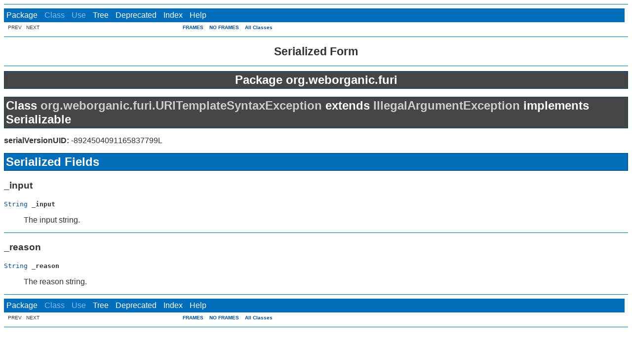

--- FILE ---
content_type: text/html
request_url: https://www.pageseeder.org/apidocs/furi/latest/serialized-form.html
body_size: 6743
content:
<!DOCTYPE HTML PUBLIC "-//W3C//DTD HTML 4.01 Transitional//EN" "http://www.w3.org/TR/html4/loose.dtd">
<!--NewPage-->
<HTML>
<HEAD>
<!-- Generated by javadoc (build 1.6.0_51) on Fri Jul 05 17:47:46 EST 2013 -->
<TITLE>
Serialized Form
</TITLE>

<META NAME="date" CONTENT="2013-07-05">

<LINK REL ="stylesheet" TYPE="text/css" HREF="javadoc.css" TITLE="Style">

<SCRIPT type="text/javascript">
function windowTitle()
{
    if (location.href.indexOf('is-external=true') == -1) {
        parent.document.title="Serialized Form";
    }
}
</SCRIPT>
<NOSCRIPT>
</NOSCRIPT>

</HEAD>

<BODY BGCOLOR="white" onload="windowTitle();">
<HR>


<!-- ========= START OF TOP NAVBAR ======= -->
<A NAME="navbar_top"><!-- --></A>
<A HREF="#skip-navbar_top" title="Skip navigation links"></A>
<TABLE BORDER="0" WIDTH="100%" CELLPADDING="1" CELLSPACING="0" SUMMARY="">
<TR>
<TD COLSPAN=2 BGCOLOR="#EEEEFF" CLASS="NavBarCell1">
<A NAME="navbar_top_firstrow"><!-- --></A>
<TABLE BORDER="0" CELLPADDING="0" CELLSPACING="3" SUMMARY="">
  <TR ALIGN="center" VALIGN="top">
  <TD BGCOLOR="#EEEEFF" CLASS="NavBarCell1">    <A HREF="org/weborganic/furi/package-summary.html"><FONT CLASS="NavBarFont1"><B>Package</B></FONT></A>&nbsp;</TD>
  <TD BGCOLOR="#EEEEFF" CLASS="NavBarCell1">    <FONT CLASS="NavBarFont1">Class</FONT>&nbsp;</TD>
  <TD BGCOLOR="#EEEEFF" CLASS="NavBarCell1">    <FONT CLASS="NavBarFont1">Use</FONT>&nbsp;</TD>
  <TD BGCOLOR="#EEEEFF" CLASS="NavBarCell1">    <A HREF="org/weborganic/furi/package-tree.html"><FONT CLASS="NavBarFont1"><B>Tree</B></FONT></A>&nbsp;</TD>
  <TD BGCOLOR="#EEEEFF" CLASS="NavBarCell1">    <A HREF="deprecated-list.html"><FONT CLASS="NavBarFont1"><B>Deprecated</B></FONT></A>&nbsp;</TD>
  <TD BGCOLOR="#EEEEFF" CLASS="NavBarCell1">    <A HREF="index-files/index-1.html"><FONT CLASS="NavBarFont1"><B>Index</B></FONT></A>&nbsp;</TD>
  <TD BGCOLOR="#EEEEFF" CLASS="NavBarCell1">    <A HREF="help-doc.html"><FONT CLASS="NavBarFont1"><B>Help</B></FONT></A>&nbsp;</TD>
  </TR>
</TABLE>
</TD>
<TD ALIGN="right" VALIGN="top" ROWSPAN=3><EM>
</EM>
</TD>
</TR>

<TR>
<TD BGCOLOR="white" CLASS="NavBarCell2"><FONT SIZE="-2">
&nbsp;PREV&nbsp;
&nbsp;NEXT</FONT></TD>
<TD BGCOLOR="white" CLASS="NavBarCell2"><FONT SIZE="-2">
  <A HREF="index.html?serialized-form.html" target="_top"><B>FRAMES</B></A>  &nbsp;
&nbsp;<A HREF="serialized-form.html" target="_top"><B>NO FRAMES</B></A>  &nbsp;
&nbsp;<SCRIPT type="text/javascript">
  <!--
  if(window==top) {
    document.writeln('<A HREF="allclasses-noframe.html"><B>All Classes</B></A>');
  }
  //-->
</SCRIPT>
<NOSCRIPT>
  <A HREF="allclasses-noframe.html"><B>All Classes</B></A>
</NOSCRIPT>


</FONT></TD>
</TR>
</TABLE>
<A NAME="skip-navbar_top"></A>
<!-- ========= END OF TOP NAVBAR ========= -->

<HR>
<CENTER>
<H1>
Serialized Form</H1>
</CENTER>
<HR SIZE="4" NOSHADE>

<TABLE BORDER="1" WIDTH="100%" CELLPADDING="3" CELLSPACING="0" SUMMARY="">
<TR BGCOLOR="#CCCCFF" CLASS="TableSubHeadingColor">
<TH ALIGN="center"><FONT SIZE="+2">
<B>Package</B> <B>org.weborganic.furi</B></FONT></TH>
</TR>
</TABLE>

<P>
<A NAME="org.weborganic.furi.URITemplateSyntaxException"><!-- --></A>
<TABLE BORDER="1" WIDTH="100%" CELLPADDING="3" CELLSPACING="0" SUMMARY="">
<TR BGCOLOR="#CCCCFF" CLASS="TableSubHeadingColor">
<TH ALIGN="left" COLSPAN="2"><FONT SIZE="+2">
<B>Class <A HREF="org/weborganic/furi/URITemplateSyntaxException.html" title="class in org.weborganic.furi">org.weborganic.furi.URITemplateSyntaxException</A> extends <A HREF="http://docs.oracle.com/javase/6/docs/api/java/lang/IllegalArgumentException.html?is-external=true" title="class or interface in java.lang">IllegalArgumentException</A> implements Serializable</B></FONT></TH>
</TR>
</TABLE>

<P>
<B>serialVersionUID:&nbsp;</B>-8924504091165837799L

<P>
<A NAME="serializedForm"><!-- --></A>
<TABLE BORDER="1" WIDTH="100%" CELLPADDING="3" CELLSPACING="0" SUMMARY="">
<TR BGCOLOR="#CCCCFF" CLASS="TableHeadingColor">
<TH ALIGN="left" COLSPAN="1"><FONT SIZE="+2">
<B>Serialized Fields</B></FONT></TH>
</TR>
</TABLE>

<H3>
_input</H3>
<PRE>
<A HREF="http://docs.oracle.com/javase/6/docs/api/java/lang/String.html?is-external=true" title="class or interface in java.lang">String</A> <B>_input</B></PRE>
<DL>
<DD>The input string.
<P>
<DL>
</DL>
</DL>
<HR>
<H3>
_reason</H3>
<PRE>
<A HREF="http://docs.oracle.com/javase/6/docs/api/java/lang/String.html?is-external=true" title="class or interface in java.lang">String</A> <B>_reason</B></PRE>
<DL>
<DD>The reason string.
<P>
<DL>
</DL>
</DL>

<P>
<HR>


<!-- ======= START OF BOTTOM NAVBAR ====== -->
<A NAME="navbar_bottom"><!-- --></A>
<A HREF="#skip-navbar_bottom" title="Skip navigation links"></A>
<TABLE BORDER="0" WIDTH="100%" CELLPADDING="1" CELLSPACING="0" SUMMARY="">
<TR>
<TD COLSPAN=2 BGCOLOR="#EEEEFF" CLASS="NavBarCell1">
<A NAME="navbar_bottom_firstrow"><!-- --></A>
<TABLE BORDER="0" CELLPADDING="0" CELLSPACING="3" SUMMARY="">
  <TR ALIGN="center" VALIGN="top">
  <TD BGCOLOR="#EEEEFF" CLASS="NavBarCell1">    <A HREF="org/weborganic/furi/package-summary.html"><FONT CLASS="NavBarFont1"><B>Package</B></FONT></A>&nbsp;</TD>
  <TD BGCOLOR="#EEEEFF" CLASS="NavBarCell1">    <FONT CLASS="NavBarFont1">Class</FONT>&nbsp;</TD>
  <TD BGCOLOR="#EEEEFF" CLASS="NavBarCell1">    <FONT CLASS="NavBarFont1">Use</FONT>&nbsp;</TD>
  <TD BGCOLOR="#EEEEFF" CLASS="NavBarCell1">    <A HREF="org/weborganic/furi/package-tree.html"><FONT CLASS="NavBarFont1"><B>Tree</B></FONT></A>&nbsp;</TD>
  <TD BGCOLOR="#EEEEFF" CLASS="NavBarCell1">    <A HREF="deprecated-list.html"><FONT CLASS="NavBarFont1"><B>Deprecated</B></FONT></A>&nbsp;</TD>
  <TD BGCOLOR="#EEEEFF" CLASS="NavBarCell1">    <A HREF="index-files/index-1.html"><FONT CLASS="NavBarFont1"><B>Index</B></FONT></A>&nbsp;</TD>
  <TD BGCOLOR="#EEEEFF" CLASS="NavBarCell1">    <A HREF="help-doc.html"><FONT CLASS="NavBarFont1"><B>Help</B></FONT></A>&nbsp;</TD>
  </TR>
</TABLE>
</TD>
<TD ALIGN="right" VALIGN="top" ROWSPAN=3><EM>
</EM>
</TD>
</TR>

<TR>
<TD BGCOLOR="white" CLASS="NavBarCell2"><FONT SIZE="-2">
&nbsp;PREV&nbsp;
&nbsp;NEXT</FONT></TD>
<TD BGCOLOR="white" CLASS="NavBarCell2"><FONT SIZE="-2">
  <A HREF="index.html?serialized-form.html" target="_top"><B>FRAMES</B></A>  &nbsp;
&nbsp;<A HREF="serialized-form.html" target="_top"><B>NO FRAMES</B></A>  &nbsp;
&nbsp;<SCRIPT type="text/javascript">
  <!--
  if(window==top) {
    document.writeln('<A HREF="allclasses-noframe.html"><B>All Classes</B></A>');
  }
  //-->
</SCRIPT>
<NOSCRIPT>
  <A HREF="allclasses-noframe.html"><B>All Classes</B></A>
</NOSCRIPT>


</FONT></TD>
</TR>
</TABLE>
<A NAME="skip-navbar_bottom"></A>
<!-- ======== END OF BOTTOM NAVBAR ======= -->

<HR>

</BODY>
</HTML>


--- FILE ---
content_type: text/css
request_url: https://www.pageseeder.org/apidocs/furi/latest/javadoc.css
body_size: 2721
content:
/* Javadoc style sheet */

/* Define colors, fonts and other style attributes here to override the defaults */

/* Page background color */
body {background-color: #fff; color: #333; font-family: "Helvetica Neue", "Trebuchet MS", Arial, sans-serif;}

/* Table cells */
td {font-family: "Helvetica Neue", "Trebuchet MS", Arial, Helvetica, sans-serif;}

/* Dividers */
hr {border: none; border-top: 1px solid #016EBC; background: none;}

/* Headings */
h1 { font-size: 145% }

/* links */
a         {color:#004E9E; text-decoration: none}
a:visited {color:#004E9E;}
a:hover   {color:#004E9E; text-decoration: underline;}

/* Preformatted text */
dd pre {color: #464646; background: #f7f7f7;border-left: 6px solid #ccc; padding: 8px 2px;}

/* Table colors */
table[border="1"] {border-collapse: collapse; border-color: #016EBC}
.TableHeadingColor    {background: #016EBC; color: #FFFFFF;}
.TableHeadingColor th {border-color: #016EBC; font-weight: 200}
.TableHeadingColor a  {color: white; font-weight: 600}

.TableRowColor         { background: #FFFFFF }
.TableRowColor  td     { border-color: #016EBC;}

a[name^=methods_inherited]+table    {border-color: #464646}
a[name^=methods_inherited]+table td {border-color: #464646}
.TableSubHeadingColor    { background: #464646; color: white}
.TableSubHeadingColor th {border-color: #464646; font-weight: 200}
.TableSubHeadingColor a   { color: #ccc; font-weight: 600}

/* Font used in left-hand frame lists */
.FrameTitleFont   { font-size: 100%;}
.FrameHeadingFont { font-size:  90%;}
.FrameItemFont    { font-size:  90%;}

/* Navigation bar fonts and colors */
a[name^=navbar] + table    {border-collapse: collapse; border: none;}
a[name^=navbar] + table td {padding: 5px; border: none;}
.NavBarCell1            {padding: 0; background: #016EBC; border: none}
.NavBarCell1 > a[href]  {padding: 5px 0;}
.NavBarCell1Rev         {background: #016EBC url([data-uri]) no-repeat bottom center}
.NavBarCell1 a:hover    {background: #016EBC url([data-uri]) no-repeat bottom center; text-decoration: none;}
.NavBarFont1      {color:#def; color: #8bf}
.NavBarFont1 b    {font-weight: normal; color: #fff}
.NavBarFont1Rev   {color:#fff;}
.NavBarFont1Rev b {font-weight: normal; color:#fff;}
.NavBarCell2      {background-color:#fff; padding: 5px}
.NavBarCell3      {background-color:#fff;}
